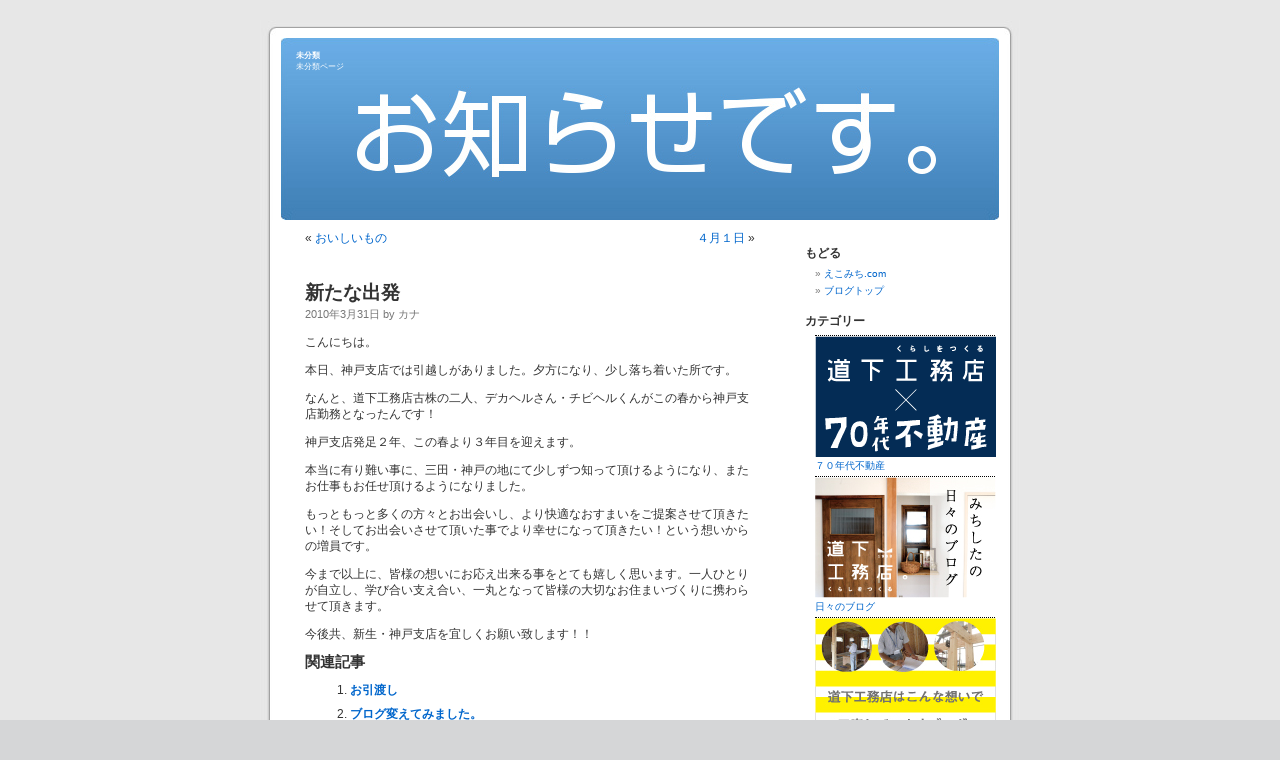

--- FILE ---
content_type: text/html; charset=UTF-8
request_url: http://blog.ecomichi.com/archives/474
body_size: 7446
content:
<!DOCTYPE html PUBLIC "-//W3C//DTD XHTML 1.0 Transitional//EN" "http://www.w3.org/TR/xhtml1/DTD/xhtml1-transitional.dtd">
<html xmlns="http://www.w3.org/1999/xhtml" lang="ja">

<head profile="http://gmpg.org/xfn/11">
<meta http-equiv="Content-Type" content="text/html; charset=UTF-8" />

<title>新たな出発 &laquo;  えこみちブログ</title>

<link rel="stylesheet" href="http://blog.ecomichi.com/wp-content/themes/ecomichiblog/style.css" type="text/css" media="screen" />
<link rel="pingback" href="http://blog.ecomichi.com/xmlrpc.php" />

<style type="text/css" media="screen">

	#page { background: url("http://blog.ecomichi.com/wp-content/themes/ecomichiblog/images/kubrickbgwide.jpg") repeat-y top; border: none; }
	#headerimg {
		margin:0 20px;
	}
	#headerimg h1, #headerimg div.description {
		margin:0px;
		padding:0 15px;
		text-align:left;
	}
	#headerimg h1 {
		padding-top:30px;
		font-size:0.8em;
	}
	#headerimg div.description {
		font-size:0.8em;
	}
	#headerimg div.description p{
		margin:0px;padding:0px;
	}
</style>

 

<link rel='dns-prefetch' href='//s.w.org' />
<link rel="alternate" type="application/rss+xml" title="えこみちブログ &raquo; フィード" href="http://blog.ecomichi.com/feed" />
<link rel="alternate" type="application/rss+xml" title="えこみちブログ &raquo; コメントフィード" href="http://blog.ecomichi.com/comments/feed" />
<link rel="alternate" type="application/rss+xml" title="えこみちブログ &raquo; 新たな出発 のコメントのフィード" href="http://blog.ecomichi.com/archives/474/feed" />
		<script type="text/javascript">
			window._wpemojiSettings = {"baseUrl":"https:\/\/s.w.org\/images\/core\/emoji\/13.0.0\/72x72\/","ext":".png","svgUrl":"https:\/\/s.w.org\/images\/core\/emoji\/13.0.0\/svg\/","svgExt":".svg","source":{"concatemoji":"http:\/\/blog.ecomichi.com\/wp-includes\/js\/wp-emoji-release.min.js?ver=5.5.17"}};
			!function(e,a,t){var n,r,o,i=a.createElement("canvas"),p=i.getContext&&i.getContext("2d");function s(e,t){var a=String.fromCharCode;p.clearRect(0,0,i.width,i.height),p.fillText(a.apply(this,e),0,0);e=i.toDataURL();return p.clearRect(0,0,i.width,i.height),p.fillText(a.apply(this,t),0,0),e===i.toDataURL()}function c(e){var t=a.createElement("script");t.src=e,t.defer=t.type="text/javascript",a.getElementsByTagName("head")[0].appendChild(t)}for(o=Array("flag","emoji"),t.supports={everything:!0,everythingExceptFlag:!0},r=0;r<o.length;r++)t.supports[o[r]]=function(e){if(!p||!p.fillText)return!1;switch(p.textBaseline="top",p.font="600 32px Arial",e){case"flag":return s([127987,65039,8205,9895,65039],[127987,65039,8203,9895,65039])?!1:!s([55356,56826,55356,56819],[55356,56826,8203,55356,56819])&&!s([55356,57332,56128,56423,56128,56418,56128,56421,56128,56430,56128,56423,56128,56447],[55356,57332,8203,56128,56423,8203,56128,56418,8203,56128,56421,8203,56128,56430,8203,56128,56423,8203,56128,56447]);case"emoji":return!s([55357,56424,8205,55356,57212],[55357,56424,8203,55356,57212])}return!1}(o[r]),t.supports.everything=t.supports.everything&&t.supports[o[r]],"flag"!==o[r]&&(t.supports.everythingExceptFlag=t.supports.everythingExceptFlag&&t.supports[o[r]]);t.supports.everythingExceptFlag=t.supports.everythingExceptFlag&&!t.supports.flag,t.DOMReady=!1,t.readyCallback=function(){t.DOMReady=!0},t.supports.everything||(n=function(){t.readyCallback()},a.addEventListener?(a.addEventListener("DOMContentLoaded",n,!1),e.addEventListener("load",n,!1)):(e.attachEvent("onload",n),a.attachEvent("onreadystatechange",function(){"complete"===a.readyState&&t.readyCallback()})),(n=t.source||{}).concatemoji?c(n.concatemoji):n.wpemoji&&n.twemoji&&(c(n.twemoji),c(n.wpemoji)))}(window,document,window._wpemojiSettings);
		</script>
		<style type="text/css">
img.wp-smiley,
img.emoji {
	display: inline !important;
	border: none !important;
	box-shadow: none !important;
	height: 1em !important;
	width: 1em !important;
	margin: 0 .07em !important;
	vertical-align: -0.1em !important;
	background: none !important;
	padding: 0 !important;
}
</style>
	<link rel='stylesheet' id='yarppWidgetCss-css'  href='http://blog.ecomichi.com/wp-content/plugins/yet-another-related-posts-plugin/style/widget.css?ver=5.5.17' type='text/css' media='all' />
<link rel='stylesheet' id='wp-block-library-css'  href='http://blog.ecomichi.com/wp-includes/css/dist/block-library/style.min.css?ver=5.5.17' type='text/css' media='all' />
<link rel="https://api.w.org/" href="http://blog.ecomichi.com/wp-json/" /><link rel="alternate" type="application/json" href="http://blog.ecomichi.com/wp-json/wp/v2/posts/474" /><link rel="EditURI" type="application/rsd+xml" title="RSD" href="http://blog.ecomichi.com/xmlrpc.php?rsd" />
<link rel="wlwmanifest" type="application/wlwmanifest+xml" href="http://blog.ecomichi.com/wp-includes/wlwmanifest.xml" /> 
<link rel='prev' title='おいしいもの' href='http://blog.ecomichi.com/archives/473' />
<link rel='next' title='４月１日' href='http://blog.ecomichi.com/archives/475' />
<meta name="generator" content="WordPress 5.5.17" />
<link rel="canonical" href="http://blog.ecomichi.com/archives/474" />
<link rel='shortlink' href='http://blog.ecomichi.com/?p=474' />
<link rel="alternate" type="application/json+oembed" href="http://blog.ecomichi.com/wp-json/oembed/1.0/embed?url=http%3A%2F%2Fblog.ecomichi.com%2Farchives%2F474" />
<meta name="google-site-verification" content="n3ieamhb9Fy85lDp73r3M25rcTH7KNOsrw8tq3ro5rs" /><meta data-pso-pv="1.2.1" data-pso-pt="singlePost" data-pso-th="3b2ea19f906df449d4c3f75286c16537"></head>
<body class="post-template-default single single-post postid-474 single-format-standard">



<div id="page">
<div id="header" role="banner">
	<div id="headerimg" style="background:url('http://blog.ecomichi.com/wp-content/themes/ecomichiblog/images/header-cat-1.jpg') no-repeat bottom center;">
		<h1><a href="http://blog.ecomichi.com/cat/undef/">未分類</a></h1>
		<div class="description"><p>未分類ページ</p>
</div>
	</div>
</div>
<hr />

	<div id="content" class="narrowcolumn" role="main">

	
		<div class="navigation">
			<div class="alignleft">&laquo; <a href="http://blog.ecomichi.com/archives/473" rel="prev">おいしいもの</a></div>
			<div class="alignright"><a href="http://blog.ecomichi.com/archives/475" rel="next">４月１日</a> &raquo;</div>
		</div>

		<div class="post-474 post type-post status-publish format-standard hentry category-undef" id="post-474">
			<h2>新たな出発</h2>
			<small>2010年3月31日 by カナ</small>

			<div class="entry">
				<p>こんにちは。</p>
<p>本日、神戸支店では引越しがありました。夕方になり、少し落ち着いた所です。</p>
<p>なんと、道下工務店古株の二人、デカヘルさん・チビヘルくんがこの春から神戸支店勤務となったんです！</p>
<p>神戸支店発足２年、この春より３年目を迎えます。</p>
<p>本当に有り難い事に、三田・神戸の地にて少しずつ知って頂けるようになり、またお仕事もお任せ頂けるようになりました。</p>
<p>もっともっと多くの方々とお出会いし、より快適なおすまいをご提案させて頂きたい！そしてお出会いさせて頂いた事でより幸せになって頂きたい！という想いからの増員です。</p>
<p>今まで以上に、皆様の想いにお応え出来る事をとても嬉しく思います。一人ひとりが自立し、学び合い支え合い、一丸となって皆様の大切なお住まいづくりに携わらせて頂きます。</p>
<p>今後共、新生・神戸支店を宜しくお願い致します！！</p>
<div class='yarpp-related'>
<h3>関連記事</h3><ol>
<li><a href="http://blog.ecomichi.com/archives/1071" rel="bookmark" title="お引渡し">お引渡し </a></li>
<li><a href="http://blog.ecomichi.com/archives/3351" rel="bookmark" title="ブログ変えてみました。">ブログ変えてみました。 </a></li>
<li><a href="http://blog.ecomichi.com/archives/2887" rel="bookmark" title="花粉症？目がかゆい。">花粉症？目がかゆい。 </a></li>
<li><a href="http://blog.ecomichi.com/archives/5478" rel="bookmark" title="2012年もあとわずか・・・">2012年もあとわずか・・・ </a></li>
<li><a href="http://blog.ecomichi.com/archives/6884" rel="bookmark" title="OBさま訪問。">OBさま訪問。 </a></li>
<li><a href="http://blog.ecomichi.com/archives/125" rel="bookmark" title="両親の旅">両親の旅 </a></li>
<li><a href="http://blog.ecomichi.com/archives/1997" rel="bookmark" title="座談会！">座談会！ </a></li>
</ol>
</div>

								
				<p class="postmetadata alt">
					<small>
												この投稿は  2010年3月31日 水曜日 6:47 PM に <a href="http://blog.ecomichi.com/cat/undef" rel="category tag">未分類</a> カテゴリーに公開されました。						この投稿へのコメントは <a href='http://blog.ecomichi.com/archives/474/feed'>RSS 2.0</a> フィードで購読することができます。 

													<a href="#respond">コメントを残すか</a>、ご自分のサイトから<a href="http://blog.ecomichi.com/archives/474/trackback" rel="trackback">トラックバック</a>することができます。
						
					</small>
				</p>

			</div>
		</div>

	
<!-- You can start editing here. -->


			<!-- If comments are open, but there are no comments. -->

	 


<div id="respond">

<h3>コメントをどうぞ</h3>

<div id="cancel-comment-reply"> 
	<small><a rel="nofollow" id="cancel-comment-reply-link" href="/archives/474#respond" style="display:none;">返信をキャンセルする。</a></small>
</div> 


<form action="http://blog.ecomichi.com/wp-comments-post.php" method="post" id="commentform">


<p><input type="text" name="author" id="author" value="" size="22" tabindex="1"  />
<label for="author"><small>お名前 </small></label></p>

<p><input type="text" name="email" id="email" value="" size="22" tabindex="2"  />
<label for="email"><small>メールアドレス (公開されません) </small></label></p>

<p><input type="text" name="url" id="url" value="" size="22" tabindex="3" />
<label for="url"><small>ウェブサイト</small></label></p>


<!--<p><small><strong>XHTML:</strong> 次のタグを使用できます: <code>&lt;a href=&quot;&quot; title=&quot;&quot;&gt; &lt;abbr title=&quot;&quot;&gt; &lt;acronym title=&quot;&quot;&gt; &lt;b&gt; &lt;blockquote cite=&quot;&quot;&gt; &lt;cite&gt; &lt;code&gt; &lt;del datetime=&quot;&quot;&gt; &lt;em&gt; &lt;i&gt; &lt;q cite=&quot;&quot;&gt; &lt;s&gt; &lt;strike&gt; &lt;strong&gt; </code></small></p>-->

<p><textarea name="comment" id="comment" cols="58" rows="10" tabindex="4"></textarea></p>

<p><input name="submit" type="submit" id="submit" tabindex="5" value="コメント送信" />
<input type='hidden' name='comment_post_ID' value='474' id='comment_post_ID' />
<input type='hidden' name='comment_parent' id='comment_parent' value='0' />
 
</p>
<p style="display: none;"><input type="hidden" id="akismet_comment_nonce" name="akismet_comment_nonce" value="61b205b3cc" /></p><p style="display: none;"><input type="hidden" id="ak_js" name="ak_js" value="98"/></p>
</form>

</div>


	
	</div>

	<div id="sidebar" role="complementary">
		<ul role="navigation">
		
			<li><h2>もどる</h2>
				<ul>
				<li><a href="http://www.ecomichi.com/">えこみち.com</a></li>
				<li><a href="http://blog.ecomichi.com/">ブログトップ</a></li>
				</ul>
			</li>

			
			<li class="categories"><h2>カテゴリー</h2>
				<ul>
				<li class="cat-item cat-item-13">
					<a href="http://blog.ecomichi.com/cat/70fudosan" title="70fudosan">
					<img src="http://blog.ecomichi.com/files/2016/08/20160801b.png">
					７０年代不動産<br>
					</a>
				</li>
				<li class="cat-item cat-item-11">
					<a href="http://blog.ecomichi.com/cat/hibino" title="日々のブログ">
					<img src="http://blog.ecomichi.com/wp-content/themes/ecomichiblog/images/w-header-cat-11.jpg">
					日々のブログ<br>
					</a>
				</li>
				<li class="cat-item cat-item-7">
					<a href="http://blog.ecomichi.com/cat/helmets" title="現場の平和を守る、監督戦隊ヘルメッツ。">
					<img src="http://blog.ecomichi.com/wp-content/themes/ecomichiblog/images/w-header-cat-7.jpg">
					HELMETS<br>
					</a>
				</li> 
				<li class="cat-item cat-item-9">
					<a href="http://blog.ecomichi.com/cat/mokumoku" title="W Wood Work に含まれる投稿をすべて表示">
					<img src="http://blog.ecomichi.com/wp-content/themes/ecomichiblog/images/w-header-cat-9.jpg">
					M Wood Work<br>
					</a>
				</li>
			</ul></li> 
		

			
			<li id="views-2" class="widget widget_views"><h2 class="widgettitle">人気記事</h2><ul>
<li><a href="http://blog.ecomichi.com/archives/6087"  title="現場打合せ。">現場打合せ。</a> - 666,097 views</li><li><a href="http://blog.ecomichi.com/archives/5221"  title="タモ材　キャビネット">タモ材　キャビネット</a> - 34,647 views</li><li><a href="http://blog.ecomichi.com/archives/8475"  title="子供部屋＊間仕切り壁">子供部屋＊間仕切り壁</a> - 15,754 views</li><li><a href="http://blog.ecomichi.com/archives/9814"  title="カフェ完成！">カフェ完成！</a> - 15,525 views</li><li><a href="http://blog.ecomichi.com/archives/3729"  title="千切りの作り方～">千切りの作り方～</a> - 12,886 views</li><li><a href="http://blog.ecomichi.com/archives/3007"  title="外構工事&amp;地鎮祭">外構工事&amp;地鎮祭</a> - 11,899 views</li><li><a href="http://blog.ecomichi.com/archives/6281"  title="プラスエナジーハウス。">プラスエナジーハウス。</a> - 10,325 views</li><li><a href="http://blog.ecomichi.com/archives/5253"  title="ホワイトアッシュテーブル！">ホワイトアッシュテーブル！</a> - 9,987 views</li><li><a href="http://blog.ecomichi.com/archives/5536"  title="やっとチラシが・・・">やっとチラシが・・・</a> - 9,764 views</li><li><a href="http://blog.ecomichi.com/archives/6545"  title="ホンモノ市当日　ワークショップの様子">ホンモノ市当日　ワークショップの様子</a> - 9,363 views</li></ul>
</li>
			<li><h2>最新記事</h2>
				<ul>
								  
				<li><a href="http://blog.ecomichi.com/archives/12544">我が家の観葉植物</a></li>  
				  
				<li><a href="http://blog.ecomichi.com/archives/12535">三田市　リフォーム工事</a></li>  
				  
				<li><a href="http://blog.ecomichi.com/archives/12532">自分がされたら嬉しいことを人にしよう</a></li>  
				  
				<li><a href="http://blog.ecomichi.com/archives/12505">古材のリメイク</a></li>  
				  
				<li><a href="http://blog.ecomichi.com/archives/12518">私のeco小物</a></li>  
				  
				<li><a href="http://blog.ecomichi.com/archives/12510">リフォーム工事スタート！</a></li>  
				  
				<li><a href="http://blog.ecomichi.com/archives/12467">М＋便り</a></li>  
				  
				<li><a href="http://blog.ecomichi.com/archives/12486">パンがニコニコ^^</a></li>  
				  
				<li><a href="http://blog.ecomichi.com/archives/12478">心地よい空間</a></li>  
				  
				<li><a href="http://blog.ecomichi.com/archives/12465">発祥の誇り</a></li>  
				  
				</ul>
			</li>

			<li><h2>アーカイブ</h2>
				<ul>
					<li><a href='http://blog.ecomichi.com/archives/date/2021/09'>2021年9月</a></li>
	<li><a href='http://blog.ecomichi.com/archives/date/2021/08'>2021年8月</a></li>
	<li><a href='http://blog.ecomichi.com/archives/date/2021/07'>2021年7月</a></li>
	<li><a href='http://blog.ecomichi.com/archives/date/2021/06'>2021年6月</a></li>
	<li><a href='http://blog.ecomichi.com/archives/date/2021/05'>2021年5月</a></li>
	<li><a href='http://blog.ecomichi.com/archives/date/2021/04'>2021年4月</a></li>
	<li><a href='http://blog.ecomichi.com/archives/date/2021/03'>2021年3月</a></li>
	<li><a href='http://blog.ecomichi.com/archives/date/2021/02'>2021年2月</a></li>
	<li><a href='http://blog.ecomichi.com/archives/date/2021/01'>2021年1月</a></li>
	<li><a href='http://blog.ecomichi.com/archives/date/2020/12'>2020年12月</a></li>
	<li><a href='http://blog.ecomichi.com/archives/date/2020/11'>2020年11月</a></li>
	<li><a href='http://blog.ecomichi.com/archives/date/2020/10'>2020年10月</a></li>
	<li><a href='http://blog.ecomichi.com/archives/date/2020/09'>2020年9月</a></li>
	<li><a href='http://blog.ecomichi.com/archives/date/2020/08'>2020年8月</a></li>
	<li><a href='http://blog.ecomichi.com/archives/date/2020/07'>2020年7月</a></li>
	<li><a href='http://blog.ecomichi.com/archives/date/2020/06'>2020年6月</a></li>
	<li><a href='http://blog.ecomichi.com/archives/date/2020/05'>2020年5月</a></li>
	<li><a href='http://blog.ecomichi.com/archives/date/2020/04'>2020年4月</a></li>
	<li><a href='http://blog.ecomichi.com/archives/date/2020/03'>2020年3月</a></li>
	<li><a href='http://blog.ecomichi.com/archives/date/2020/02'>2020年2月</a></li>
	<li><a href='http://blog.ecomichi.com/archives/date/2020/01'>2020年1月</a></li>
	<li><a href='http://blog.ecomichi.com/archives/date/2019/12'>2019年12月</a></li>
	<li><a href='http://blog.ecomichi.com/archives/date/2019/11'>2019年11月</a></li>
	<li><a href='http://blog.ecomichi.com/archives/date/2019/10'>2019年10月</a></li>
	<li><a href='http://blog.ecomichi.com/archives/date/2019/09'>2019年9月</a></li>
	<li><a href='http://blog.ecomichi.com/archives/date/2019/08'>2019年8月</a></li>
	<li><a href='http://blog.ecomichi.com/archives/date/2019/07'>2019年7月</a></li>
	<li><a href='http://blog.ecomichi.com/archives/date/2019/06'>2019年6月</a></li>
	<li><a href='http://blog.ecomichi.com/archives/date/2019/05'>2019年5月</a></li>
	<li><a href='http://blog.ecomichi.com/archives/date/2019/04'>2019年4月</a></li>
	<li><a href='http://blog.ecomichi.com/archives/date/2019/03'>2019年3月</a></li>
	<li><a href='http://blog.ecomichi.com/archives/date/2019/02'>2019年2月</a></li>
	<li><a href='http://blog.ecomichi.com/archives/date/2019/01'>2019年1月</a></li>
	<li><a href='http://blog.ecomichi.com/archives/date/2018/12'>2018年12月</a></li>
	<li><a href='http://blog.ecomichi.com/archives/date/2018/11'>2018年11月</a></li>
	<li><a href='http://blog.ecomichi.com/archives/date/2018/10'>2018年10月</a></li>
	<li><a href='http://blog.ecomichi.com/archives/date/2018/09'>2018年9月</a></li>
	<li><a href='http://blog.ecomichi.com/archives/date/2018/08'>2018年8月</a></li>
	<li><a href='http://blog.ecomichi.com/archives/date/2018/07'>2018年7月</a></li>
	<li><a href='http://blog.ecomichi.com/archives/date/2018/06'>2018年6月</a></li>
	<li><a href='http://blog.ecomichi.com/archives/date/2018/05'>2018年5月</a></li>
	<li><a href='http://blog.ecomichi.com/archives/date/2018/04'>2018年4月</a></li>
	<li><a href='http://blog.ecomichi.com/archives/date/2018/03'>2018年3月</a></li>
	<li><a href='http://blog.ecomichi.com/archives/date/2018/02'>2018年2月</a></li>
	<li><a href='http://blog.ecomichi.com/archives/date/2018/01'>2018年1月</a></li>
	<li><a href='http://blog.ecomichi.com/archives/date/2017/12'>2017年12月</a></li>
	<li><a href='http://blog.ecomichi.com/archives/date/2017/11'>2017年11月</a></li>
	<li><a href='http://blog.ecomichi.com/archives/date/2017/10'>2017年10月</a></li>
	<li><a href='http://blog.ecomichi.com/archives/date/2017/09'>2017年9月</a></li>
	<li><a href='http://blog.ecomichi.com/archives/date/2017/08'>2017年8月</a></li>
	<li><a href='http://blog.ecomichi.com/archives/date/2017/07'>2017年7月</a></li>
	<li><a href='http://blog.ecomichi.com/archives/date/2017/06'>2017年6月</a></li>
	<li><a href='http://blog.ecomichi.com/archives/date/2017/05'>2017年5月</a></li>
	<li><a href='http://blog.ecomichi.com/archives/date/2017/04'>2017年4月</a></li>
	<li><a href='http://blog.ecomichi.com/archives/date/2017/03'>2017年3月</a></li>
	<li><a href='http://blog.ecomichi.com/archives/date/2017/02'>2017年2月</a></li>
	<li><a href='http://blog.ecomichi.com/archives/date/2017/01'>2017年1月</a></li>
	<li><a href='http://blog.ecomichi.com/archives/date/2016/12'>2016年12月</a></li>
	<li><a href='http://blog.ecomichi.com/archives/date/2016/11'>2016年11月</a></li>
	<li><a href='http://blog.ecomichi.com/archives/date/2016/10'>2016年10月</a></li>
	<li><a href='http://blog.ecomichi.com/archives/date/2016/09'>2016年9月</a></li>
	<li><a href='http://blog.ecomichi.com/archives/date/2016/08'>2016年8月</a></li>
	<li><a href='http://blog.ecomichi.com/archives/date/2016/07'>2016年7月</a></li>
	<li><a href='http://blog.ecomichi.com/archives/date/2016/06'>2016年6月</a></li>
	<li><a href='http://blog.ecomichi.com/archives/date/2016/05'>2016年5月</a></li>
	<li><a href='http://blog.ecomichi.com/archives/date/2016/04'>2016年4月</a></li>
	<li><a href='http://blog.ecomichi.com/archives/date/2016/03'>2016年3月</a></li>
	<li><a href='http://blog.ecomichi.com/archives/date/2016/02'>2016年2月</a></li>
	<li><a href='http://blog.ecomichi.com/archives/date/2016/01'>2016年1月</a></li>
	<li><a href='http://blog.ecomichi.com/archives/date/2015/12'>2015年12月</a></li>
	<li><a href='http://blog.ecomichi.com/archives/date/2015/11'>2015年11月</a></li>
	<li><a href='http://blog.ecomichi.com/archives/date/2015/10'>2015年10月</a></li>
	<li><a href='http://blog.ecomichi.com/archives/date/2015/09'>2015年9月</a></li>
	<li><a href='http://blog.ecomichi.com/archives/date/2015/08'>2015年8月</a></li>
	<li><a href='http://blog.ecomichi.com/archives/date/2015/07'>2015年7月</a></li>
	<li><a href='http://blog.ecomichi.com/archives/date/2015/06'>2015年6月</a></li>
	<li><a href='http://blog.ecomichi.com/archives/date/2015/05'>2015年5月</a></li>
	<li><a href='http://blog.ecomichi.com/archives/date/2015/04'>2015年4月</a></li>
	<li><a href='http://blog.ecomichi.com/archives/date/2015/03'>2015年3月</a></li>
	<li><a href='http://blog.ecomichi.com/archives/date/2015/02'>2015年2月</a></li>
	<li><a href='http://blog.ecomichi.com/archives/date/2015/01'>2015年1月</a></li>
	<li><a href='http://blog.ecomichi.com/archives/date/2014/12'>2014年12月</a></li>
	<li><a href='http://blog.ecomichi.com/archives/date/2014/11'>2014年11月</a></li>
	<li><a href='http://blog.ecomichi.com/archives/date/2014/10'>2014年10月</a></li>
	<li><a href='http://blog.ecomichi.com/archives/date/2014/09'>2014年9月</a></li>
	<li><a href='http://blog.ecomichi.com/archives/date/2014/08'>2014年8月</a></li>
	<li><a href='http://blog.ecomichi.com/archives/date/2014/07'>2014年7月</a></li>
	<li><a href='http://blog.ecomichi.com/archives/date/2014/06'>2014年6月</a></li>
	<li><a href='http://blog.ecomichi.com/archives/date/2014/05'>2014年5月</a></li>
	<li><a href='http://blog.ecomichi.com/archives/date/2014/04'>2014年4月</a></li>
	<li><a href='http://blog.ecomichi.com/archives/date/2014/03'>2014年3月</a></li>
	<li><a href='http://blog.ecomichi.com/archives/date/2014/02'>2014年2月</a></li>
	<li><a href='http://blog.ecomichi.com/archives/date/2014/01'>2014年1月</a></li>
	<li><a href='http://blog.ecomichi.com/archives/date/2013/12'>2013年12月</a></li>
	<li><a href='http://blog.ecomichi.com/archives/date/2013/11'>2013年11月</a></li>
	<li><a href='http://blog.ecomichi.com/archives/date/2013/09'>2013年9月</a></li>
	<li><a href='http://blog.ecomichi.com/archives/date/2013/08'>2013年8月</a></li>
	<li><a href='http://blog.ecomichi.com/archives/date/2013/07'>2013年7月</a></li>
	<li><a href='http://blog.ecomichi.com/archives/date/2013/06'>2013年6月</a></li>
	<li><a href='http://blog.ecomichi.com/archives/date/2013/05'>2013年5月</a></li>
	<li><a href='http://blog.ecomichi.com/archives/date/2013/04'>2013年4月</a></li>
	<li><a href='http://blog.ecomichi.com/archives/date/2013/03'>2013年3月</a></li>
	<li><a href='http://blog.ecomichi.com/archives/date/2013/02'>2013年2月</a></li>
	<li><a href='http://blog.ecomichi.com/archives/date/2013/01'>2013年1月</a></li>
	<li><a href='http://blog.ecomichi.com/archives/date/2012/12'>2012年12月</a></li>
	<li><a href='http://blog.ecomichi.com/archives/date/2012/11'>2012年11月</a></li>
	<li><a href='http://blog.ecomichi.com/archives/date/2012/10'>2012年10月</a></li>
	<li><a href='http://blog.ecomichi.com/archives/date/2012/09'>2012年9月</a></li>
	<li><a href='http://blog.ecomichi.com/archives/date/2012/08'>2012年8月</a></li>
	<li><a href='http://blog.ecomichi.com/archives/date/2012/07'>2012年7月</a></li>
	<li><a href='http://blog.ecomichi.com/archives/date/2012/06'>2012年6月</a></li>
	<li><a href='http://blog.ecomichi.com/archives/date/2012/05'>2012年5月</a></li>
	<li><a href='http://blog.ecomichi.com/archives/date/2012/04'>2012年4月</a></li>
	<li><a href='http://blog.ecomichi.com/archives/date/2012/03'>2012年3月</a></li>
	<li><a href='http://blog.ecomichi.com/archives/date/2012/02'>2012年2月</a></li>
	<li><a href='http://blog.ecomichi.com/archives/date/2012/01'>2012年1月</a></li>
	<li><a href='http://blog.ecomichi.com/archives/date/2011/12'>2011年12月</a></li>
	<li><a href='http://blog.ecomichi.com/archives/date/2011/11'>2011年11月</a></li>
	<li><a href='http://blog.ecomichi.com/archives/date/2011/10'>2011年10月</a></li>
	<li><a href='http://blog.ecomichi.com/archives/date/2011/09'>2011年9月</a></li>
	<li><a href='http://blog.ecomichi.com/archives/date/2011/08'>2011年8月</a></li>
	<li><a href='http://blog.ecomichi.com/archives/date/2011/07'>2011年7月</a></li>
	<li><a href='http://blog.ecomichi.com/archives/date/2011/06'>2011年6月</a></li>
	<li><a href='http://blog.ecomichi.com/archives/date/2011/05'>2011年5月</a></li>
	<li><a href='http://blog.ecomichi.com/archives/date/2011/04'>2011年4月</a></li>
	<li><a href='http://blog.ecomichi.com/archives/date/2011/03'>2011年3月</a></li>
	<li><a href='http://blog.ecomichi.com/archives/date/2011/02'>2011年2月</a></li>
	<li><a href='http://blog.ecomichi.com/archives/date/2011/01'>2011年1月</a></li>
	<li><a href='http://blog.ecomichi.com/archives/date/2010/12'>2010年12月</a></li>
	<li><a href='http://blog.ecomichi.com/archives/date/2010/11'>2010年11月</a></li>
	<li><a href='http://blog.ecomichi.com/archives/date/2010/10'>2010年10月</a></li>
	<li><a href='http://blog.ecomichi.com/archives/date/2010/09'>2010年9月</a></li>
	<li><a href='http://blog.ecomichi.com/archives/date/2010/08'>2010年8月</a></li>
	<li><a href='http://blog.ecomichi.com/archives/date/2010/07'>2010年7月</a></li>
	<li><a href='http://blog.ecomichi.com/archives/date/2010/06'>2010年6月</a></li>
	<li><a href='http://blog.ecomichi.com/archives/date/2010/05'>2010年5月</a></li>
	<li><a href='http://blog.ecomichi.com/archives/date/2010/04'>2010年4月</a></li>
	<li><a href='http://blog.ecomichi.com/archives/date/2010/03'>2010年3月</a></li>
	<li><a href='http://blog.ecomichi.com/archives/date/2010/02'>2010年2月</a></li>
				</ul>
			</li>

		</ul>
		<ul>
			<li><h2>メタ情報</h2>
				<ul>
										<li><a href="http://blog.ecomichi.com/wp-login.php">ログイン</a></li>
					<li><a href="http://validator.w3.org/check/referer" title="このページが XHTML 1.0 Transitional に準拠しているか確認する">Valid <abbr title="eXtensible HyperText Markup Language">XHTML</abbr></a></li>
					<li><a href="http://gmpg.org/xfn/"><abbr title="XHTML Friends Network">XFN</abbr></a></li>
					<li><a href="http://wordpress.org/" title="Powered by WordPress, state-of-the-art semantic personal publishing platform.">WordPress</a></li>
									</ul>
			</li>
		</ul>
	</div>



<hr />
<div id="footer" role="contentinfo">
<!-- If you'd like to support WordPress, having the "powered by" link somewhere on your blog is the best way; it's our only promotion or advertising. -->
	<p>
		えこみちブログ is proudly powered by <a href="http://wordpress.org/">WordPress</a>		<br /><a href="http://blog.ecomichi.com/feed">投稿 (RSS)</a> と <a href="http://blog.ecomichi.com/comments/feed">コメント (RSS)</a>		<!-- 168個のクエリーと0.130秒を要しました。 -->
	</p>
</div>
</div>

<!-- Gorgeous design by Michael Heilemann - http://binarybonsai.com/kubrick/ -->

		<link rel='stylesheet' id='yarppRelatedCss-css'  href='http://blog.ecomichi.com/wp-content/plugins/yet-another-related-posts-plugin/style/related.css?ver=5.5.17' type='text/css' media='all' />
<script type='text/javascript' src='http://blog.ecomichi.com/wp-includes/js/comment-reply.min.js?ver=5.5.17' id='comment-reply-js'></script>
<script type='text/javascript' src='http://blog.ecomichi.com/wp-content/plugins/bj-lazy-load/js/bj-lazy-load.min.js?ver=2' id='BJLL-js'></script>
<script type='text/javascript' src='http://blog.ecomichi.com/wp-includes/js/wp-embed.min.js?ver=5.5.17' id='wp-embed-js'></script>
<script async="async" type='text/javascript' src='http://blog.ecomichi.com/wp-content/plugins/akismet/_inc/form.js?ver=4.1.6' id='akismet-form-js'></script>

<script>
  (function(i,s,o,g,r,a,m){i['GoogleAnalyticsObject']=r;i[r]=i[r]||function(){
  (i[r].q=i[r].q||[]).push(arguments)},i[r].l=1*new Date();a=s.createElement(o),
  m=s.getElementsByTagName(o)[0];a.async=1;a.src=g;m.parentNode.insertBefore(a,m)
  })(window,document,'script','//www.google-analytics.com/analytics.js','ga');

  ga('create', 'UA-26487414-2', 'auto');
  ga('send', 'pageview');

</script>

</body>
</html>


--- FILE ---
content_type: text/plain
request_url: https://www.google-analytics.com/j/collect?v=1&_v=j102&a=35892193&t=pageview&_s=1&dl=http%3A%2F%2Fblog.ecomichi.com%2Farchives%2F474&ul=en-us%40posix&dt=%E6%96%B0%E3%81%9F%E3%81%AA%E5%87%BA%E7%99%BA%20%C2%AB%20%E3%81%88%E3%81%93%E3%81%BF%E3%81%A1%E3%83%96%E3%83%AD%E3%82%B0&sr=1280x720&vp=1280x720&_u=IEBAAEABAAAAACAAI~&jid=1854302797&gjid=347445488&cid=807059147.1768444576&tid=UA-26487414-2&_gid=1111566138.1768444576&_r=1&_slc=1&z=1947610332
body_size: -286
content:
2,cG-SNJXBNGGKC